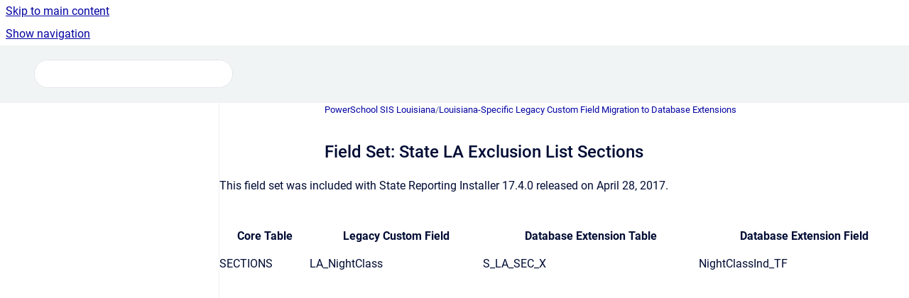

--- FILE ---
content_type: text/html
request_url: https://ps-compliance.powerschool-docs.com/pssis-la/latest/field-set-state-la-exclusion-list-sections
body_size: 6786
content:
<!doctype html>
            
        
    
        
<html class="no-js" lang="en" data-vp-page-id="12322187" data-vp-page-template="article">
    
    
    
<head>
    <!--CDP_HEAD_START-->
        <!--CDP_HEAD_END-->
    <meta charset="utf-8">
    <meta http-equiv="x-ua-compatible" content="ie=edge">
    <meta name="viewport" content="width=device-width, initial-scale=1">
    <meta name="repository-base-url" content="../../pssis-la/latest">
                <meta name="source-last-modified" content="2025-12-09T07:20Z">
    
    <meta name="Help Center Version"
          content="1.4">
    
        
    <link rel="icon" href="https://ps-compliance.powerschool-docs.com/__assets-330c6040-7ebf-4131-8b3e-8518d88ce64c/image/PowerschoolP-Favicon.png">
    <link rel="apple-touch-icon" href="https://ps-compliance.powerschool-docs.com/__assets-330c6040-7ebf-4131-8b3e-8518d88ce64c/image/PowerschoolP-Favicon.png">

            <link rel="canonical" href="https://ps-compliance.powerschool-docs.com/pssis-la/latest/field-set-state-la-exclusion-list-sections">
                                            <link rel="alternate" hreflang="en" href="https://ps-compliance.powerschool-docs.com/pssis-la/latest/field-set-state-la-exclusion-list-sections">

                                    <link rel="alternate" hreflang="x-default" href="https://ps-compliance.powerschool-docs.com/pssis-la/latest/field-set-state-la-exclusion-list-sections">
                                        
    


<!-- HelpCenter config -->


                                                                                                                                                                                                                                                                                                                                                                                                                                                                                                                                                                                                                                                                                                                                                                                                                                                                                                                                                                                                                                                                                                                                                                                                                                                                                                                                                                                                                                                                                                                                                                                                                                                                                                                                                                                                                                                                                                                                                                                                                                                                                                                                                                                                                                                                                                                                                                                                                                                                                                                                                                                                                                                                                                                                                                                                                                                                                                                                                                                                                                                                                                                                                                                                                                                                                                                                                                                                                                                                                                                                                                                                                                                                                                                                                                                                                                                                                                                                                                                                                                                                                                                                                                                                                                                                                                                                                                                                                                                                                                                                                                                                                                                                                                                                                                                                                                                                                                                                                                                                                                                                                                                                                                                                                                                                                                                                                                                                                                                                                                                                                                                                                                                                                                                                                                                                                                                                                                                                                                                                                                                                                                                                                                                                                                                                                                                                                                                                                                                                                                                                                                                                                                                                                                                                                                                                                                                                                                                                                                                                                                                                                                                                                                                                                                                                                                                                                                                                                                                                                                                                                                                                                                                                                                                                                                                                                                                                                                                                                                                                                                                                                                                                                                                                                                                                                                                                                                                                                                                                                                                                                                                                                                                                                                                                                                                                                                                                                                                                                                                                                                                                                                                                                                                                                                                                                                                                                                                                                                                                                                                                                                                                                                                                                                                                                                                                                                                                                                                                                                                                                                                                                                                                                                                                                                                                                                                                                                                                                                                                                                                                                                                                                                                                                                                                                                                                                                                                                                                                                                                                                                                                                                                                                                                                                                                                                                                                                                                                                                                                                                                                                                                                                                                                                                                                                                                                                                                                                                                                                                                                                                                                                                                                                                                                                                                                                                                                                                                                                                                                                                                                                                                                                                                                                                                                                                                                                                                                                                                                                                                                                                                                                                                                                                                                                                                                                                                                                                                                                                                                                                                                                                                                                                                                                                                                                                                                                                                                                                                                                                                                                                                                                                                                                                                                                                                                                                                                                                                                                                                                                                                                                                                                                                                                                                                                                                                                                                                                                                                                                                                                                                                                                                                                                                                                                                                                                                                                                                                                                                                                                                                                                                                                                                                                                                                                                                                                                                                                                                                                                                                                                                                                                                                                                                                                                                                                                                                                                                                                                                                                                                                                                                                                                                                                                                                                                                                                                                                                                                                                                                                                                                                                                                                                                                                                                                                                                                                                                                                                                                                                                                                                                                                                                                                                                                                                                                                                                                                                                                                                                                                                                                                                                                                                                                                                                                                                                                                                                                                                                                                                                                                                                                                                                                                                                                                                                                                                                                                                                                                                                                                                                                                                                                                                                                                                                                                                                                                                                                                                                                                                                                                                                                                                                                                                                                                                                                                                                                                                                                                                                                                                                                                                                                                                                                                                                                                                                                                                                                                                                                                                                                                                                                                                                                                                                                                                                                                                                                                                                                                                                                                                                                                                                                                                                                                                                                                                                                                                                                                                                                                                                                                                                                                                                                                                                                                                                                                                                                                                                                                                                                                                                                                                                                                                                                                                                                                                                                                                                                                                                                                                                                                                                                                                                                                                                                                                                                                                                                                                                                                                                                                                                                                                                                                                                                                                                                                                                                                                                                                                                                                                                                                                                                                                                                                                                                                                                                                                                                                                                                                                                                                                                                                                                                                                                                                                                                                                                                                                                                                                                                                                                                                                                                                                                                                                                                                                                                                                                                                                                                                                                                                                                                                                                                                                                                                                                                                                                                                                                                                                                                                                                                                                                                                                                                                                                                                                                                                                                                                                                                                                                                                                                                                                                                                                                                                                                                                                                                                                                                                                                                                                                                                                                                                                                                                                                                                                                                                                                                                                                                                                                                                                                                                                                                                                                                                                                                                                                                                                                                                                                                                                                                                                                                                                                                                                                                                                                                                                                                                                                                                                                                                                                                                                                                                                                                                                                                                                                                                                                                                                                                                                                                                                                                                                                                                                                                                                                                                                                                                                                                                                                                                                                                                                                                                                                                                                                                                                                                                                                                                                                                                                                                                                                                                                                                                                                                                                                                                                                                                                                                                                                                                                                                                                                                                                                                                                                                                                                                                                                                                                                                                                                                                                                                                                                                                                                                                                                                                                                                                                                                                                                                                                                                                                                                                                                                                                                                                                                                                                                                                                                                                                                                                                                                                                                                                                                                                                                                                                                                                                                                                                                                                                                                                                                                                                                                                                                                                                                                                                                                                                                                                                                                                                                                                                                                                                                                                                                                                                                                                                                                                                                                                                                                                                                                                                                                                                                                                                                                                                                                                                                                                                                                                                                                                                                                                                                                                                                                                                                                                                                                                                                                                                                                                                                                                                                                                                                                                                                                                                                                                                                                                                                                                                                                                                                                                                                                                                                                                                                                                                                                                                                                                                                                                                                                                                                                                                                                                                                                                                                                                                                                                                                                                                                                                                                                                                                                                                                                                                                                                                                                                                                                                                                                                                                                                                                                                                                                                                                                                                                                                                                                                                                                                                                                                                                                                                                                                                                                                                                                                                                                                                                                                                                                                                                                                                                                                                                                                                                                                                                                                                                                                                                                                                                                                                                                                                                                                                                                                                                                                                                                                                                                                                                                                                                                                                                                                                                                                                                                                                                                                                                                                                                                                                                                                                                                                                                                                                                                                                                                                                                                                                                                                                                                                                                                                                                                                                                                                                                                                                                                                                                                                                                                                                                                                                                                                                                                                                                                                                                                                                                                                                                                                                                                                                                                                                                                                                                                                                                                                                                                                                                                                                                                                                                                                                                                                                                                                                                                                                                                                                                                                                                                                                                                                                                                                                                                                                                                                                                                                                                                                                                                                                                                                                                                                                                                                                                                                                                                                                                                                                                                                                                                                                                                                                                                                                                                                                                                                                                                                                                                                                                                                                                                                                                                                                                                                                                                                                                                                                                                                                                                                                                                                                                                                                                                                                                                                                                                                                                                                                                                                                                                                                                                                                                                                                                                                                                                                                                                                                                                                                                                                                                                                                                                                                                                                                                                                                                                                                                                                                                                                                                                                                                                                                                                                                                                                                                                                                                                                                                                                                                                                                                                                                                                                                                                                                                                                                                                                                                                                                                                                                                                                                                                                                                                                                                                                                                                                                                                                                                                                                                                                                                                                                                                                                                                                                                                                                                                                                                                                                                                                                                                                                                                                                                                                                                                                                                                                                                                                                                                                                                                                                                                                                                                                                                                                                                                                                                                                                                                                                                                                                                                                                                                                                                                                                                                                                                                                                                                                                                                                                                                                                                                                                                                                                                                                                                                                                                                                                                                                                                                                                                                                                                                                                                                                                                                                                                                                                                                                                                                                                                                                                                                                                                                                                                                                                                                                                                                                                                                                                                                                                                                                                                                                                                                                                                                                                                                                                                                                                                                                                                                                                                                                                                                                                                                                                                                                                                                                                                                                                                                                                                                                                                                                                                                                                                                                                                                                                                                                                                                                                                                                                                                                                                                                                                                                                                                                                                                                                                                                                                                                                                                                                                                                                                                                                                                                                                                                                                                                                                                                                                                                                                                                                                                                                                                                                                                                                                                                                                                                                                                                                                                                                                                                                                                                                                                                                                                                                                                                                                                                                                                                                                                                                                                                                                                                                                                                                                                                                                                                                                                                                                                                                                                                                                                                                                                                                                                                                                                                                                                                                                                                                                                                                                                                                                                                                                                                                                                                                                                                                                                                                                                                                                                                                                                                                                                                                                                                                                                                                                                                                                                                                                                                                                                                                                                                                                                                                                                                                                                                                                                                                                                                                                                                                                                                                                                                                                                                                                                                                                                                                                                                                                                                                                                                                                                                                                                                                                                                                                                                                                                                                                                                                                                                                                                                                                                                                                                                                                                                                                                                                                                                                                                                                                                                                                                                                                                                                                                                                                                                                                                                                                                                                                                                                                                                                                                                                                                                                                                                                                                                                                                                                                                                                                                                                                                                                                                                                                                                                                                                                                                                                                                                                                                                                                                                                                                                                                                                                                                                                                                                                                                                                                                                                                                                                                                                                                                                                                                                                                                                                                                                                                                                                                                                                                                                                                                                                                                                                                                                                                                                                                                                                                                                                                                                                                                                                                                                                                                                                                                                                                                                                                                                                                                                                                                                                                                                                                                                                                                                                                                                                                                                                                                                                                                                                                                                                                                                                                                                                                                                                                                                                                                                                                                                                                                                                                                                                                                                                                                                                                                                                                                                                                                                                                                                                                                                                                                                                                                                                                                                                                                                                                                                                                                                                                                                                                                                                                                                                                                                                                                                                                                                                                                                                                                                                                                                                                                                                                                                                                                                                                                                                                                                                                                                                                                                                                                                                                                                                                                                                                                                                                                                                                                                                                                                                                                                                                                                                                                                                                                                                                                                                                                                                                                                                                                                                                                                                                                                                                                                                                                                                                                                                                                                                                                                                                                                                                                                                                                                                                                                                                                                                                                                                                                                                                                                                                                                                                                                                                                                                                                                                                                                                                                                                                                                                                                                                                                                                                                                                                                                                                                                                                                                                                                                                                                                                                                                                                                                                                                                                                                                                                                                                                                                                                                                                                                                                                                                                                                                                                                                                                                                                                                                                                                                                                                                                                                                                                                                                                                                                                                                                                                                                                                                                                                                                                                                                                                                                                                                                                                                                                                                                                                                                                                                                                                                                                                                                                                                                                                                                                                                                                                                                                                                                                                                                                                                                                                                                                                                                                                                                                                                                                                                                                                                                                                                                                                                                                                                                                                                                                                                                                                                                                                                                                                                                                                                                                                                                                                                                                                                                                                                                                                                                                                                                                                                                                                                                                                                                                                                                                                                                                                                                                                                                                                                                                                                                                                                                                                                                                                                                                                                                                                                                                                                                                                                                                                                                                                                                                                                                                                                                                                                                                                                                                                                                                                                                                                                                                                                                                                                                                                                                                                                                                                                                                                                                                                                                                                                                                                                                                                                                                                                                                                                                                                                                                                                                                                                                                                                                                                                                                                                                                                                                                                                                                                                                                                                                                                                                                                                                                                                                                                                                                                                                                                                                                                                                                                                                                                                                                                                                                                                                                                                                                                                                                                                                                                                                                                                                                                                                        
    
                                                                                                                                                                                                                                                                                                                                                                                                                                                                                                                                                                                                                            

    <!-- Primary Meta Tags -->
    <meta name="title" content="Field Set: State LA Exclusion List Sections">
            <meta name="description" content="This field set was included with State Reporting Installer 17.4.0 released on April 28, 2017. Core Table Legacy Custom Field Database Extension Tab...">
    <meta property="og:description" content="This field set was included with State Reporting Installer 17.4.0 released on April 28, 2017. Core Table Legacy Custom Field Database Extension Tab...">
    <meta property="twitter:description" content="This field set was included with State Reporting Installer 17.4.0 released on April 28, 2017. Core Table Legacy Custom Field Database Extension Tab...">

        
    
    <!-- Open Graph / Facebook -->
    <meta property="og:type" content="website">
    <meta property="og:url" content="https://ps-compliance.powerschool-docs.com/pssis-la/latest/field-set-state-la-exclusion-list-sections">
    <meta property="og:title" content="Field Set: State LA Exclusion List Sections">
    <meta property="og:image" content="https://ps-compliance.powerschool-docs.com/__assets-330c6040-7ebf-4131-8b3e-8518d88ce64c/image/PowerschoolP-Header.png">


    <!-- Twitter -->
    <meta property="twitter:card" content="summary_large_image">
    <meta property="twitter:title" content="Field Set: State LA Exclusion List Sections">
    <meta property="twitter:image" content="https://ps-compliance.powerschool-docs.com/__assets-330c6040-7ebf-4131-8b3e-8518d88ce64c/image/PowerschoolP-Header.png">

    
    <script>
        var hasCookieNotice = false;
        var usesCookieOptInStrategy = true;
        var cookieRelatedFeatures = [];

        function isSitePreview() {
            var previewStagingUrlMatcher = /\/~preview-([a-f0-9]{8}-[a-f0-9]{4}-[a-f0-9]{4}-[a-f0-9]{4}-[a-f0-9]{12})\//;
            return previewStagingUrlMatcher.test(window.location.href);
        }

        function hasSiteViewerGivenConsentForTracking() {
            try {
                return window.localStorage.getItem('shc-cookies') === 'enabled';
            } catch (e) {
                return false;
            }
        }

        function hasSiteViewerRefusedConsentForTracking() {
            try {
                return window.localStorage.getItem('shc-cookies') === 'disabled';
            } catch (e) {
                return false;
            }
        }

        function areCookiesEnabled() {
                        if (!hasCookieNotice) {
                return true;
            }

                        if (usesCookieOptInStrategy) {
                                if (hasSiteViewerGivenConsentForTracking()) {
                    return true;
                }
            } else {
                                if (!hasSiteViewerRefusedConsentForTracking()) {
                    return true;
                }
            }

            return false;
        }

        var registerCookieRelatedFeature = function (featureFunction) {

                                                
            if (typeof featureFunction === 'function') {
                cookieRelatedFeatures.push(featureFunction);
            }
        }

        var initializeCookieRelatedFeatures = function () {

                                    
            if (!areCookiesEnabled()) {
                return;
            }
            window.scrollHelpCenter.areCookiesEnabled = true;
            for (const cookieRelatedFeature of cookieRelatedFeatures) {
                try {
                    cookieRelatedFeature();
                } catch (e) {
                    console.error(e);
                }
            }
        }

        
        window.scrollHelpCenter = {
            collection: JSON.parse('{\"members\":[{\"name\":\"PowerSchool SIS Alaska\",\"prefix\":\"pssis-ak\",\"versions\":{\"available\":[{\"name\":\"latest\"}],\"current\":{\"name\":\"latest\"}},\"variants\":{\"available\":[]}},{\"name\":\"PowerSchool SIS Alberta\",\"prefix\":\"pssis-ab\",\"versions\":{\"available\":[{\"name\":\"latest\"}],\"current\":{\"name\":\"latest\"}},\"variants\":{\"available\":[]}},{\"name\":\"PowerSchool SIS All States\",\"prefix\":\"pssis-all-states\",\"versions\":{\"available\":[{\"name\":\"latest\"}],\"current\":{\"name\":\"latest\"}},\"variants\":{\"available\":[]}},{\"name\":\"PowerSchool SIS Arizona\",\"prefix\":\"pssis-az\",\"versions\":{\"available\":[{\"name\":\"latest\"}],\"current\":{\"name\":\"latest\"}},\"variants\":{\"available\":[]}},{\"name\":\"PowerSchool SIS British Columbia\",\"prefix\":\"pssis-bc\",\"versions\":{\"available\":[{\"name\":\"latest\"}],\"current\":{\"name\":\"latest\"}},\"variants\":{\"available\":[]}},{\"name\":\"PowerSchool SIS California\",\"prefix\":\"pssis-ca\",\"versions\":{\"available\":[{\"name\":\"latest\"}],\"current\":{\"name\":\"latest\"}},\"variants\":{\"available\":[]}},{\"name\":\"PowerSchool SIS Colorado\",\"prefix\":\"pssis-co\",\"versions\":{\"available\":[{\"name\":\"latest\"}],\"current\":{\"name\":\"latest\"}},\"variants\":{\"available\":[]}},{\"name\":\"PowerSchool SIS Georgia\",\"prefix\":\"pssis-ga\",\"versions\":{\"available\":[{\"name\":\"latest\"}],\"current\":{\"name\":\"latest\"}},\"variants\":{\"available\":[]}},{\"name\":\"PowerSchool SIS Idaho\",\"prefix\":\"pssis-id\",\"versions\":{\"available\":[{\"name\":\"latest\"}],\"current\":{\"name\":\"latest\"}},\"variants\":{\"available\":[]}},{\"name\":\"PowerSchool SIS Illinois\",\"prefix\":\"pssis-il\",\"versions\":{\"available\":[{\"name\":\"latest\"}],\"current\":{\"name\":\"latest\"}},\"variants\":{\"available\":[]}},{\"name\":\"PowerSchool SIS Indiana\",\"prefix\":\"pssis-in\",\"versions\":{\"available\":[{\"name\":\"latest\"}],\"current\":{\"name\":\"latest\"}},\"variants\":{\"available\":[]}},{\"name\":\"PowerSchool SIS Iowa\",\"prefix\":\"pssis-ia\",\"versions\":{\"available\":[{\"name\":\"latest\"}],\"current\":{\"name\":\"latest\"}},\"variants\":{\"available\":[]}},{\"name\":\"PowerSchool SIS Louisiana\",\"prefix\":\"pssis-la\",\"versions\":{\"available\":[{\"name\":\"latest\"}],\"current\":{\"name\":\"latest\"}},\"variants\":{\"available\":[]}},{\"name\":\"PowerSchool SIS Manitoba\",\"prefix\":\"pssis-mb\",\"versions\":{\"available\":[{\"name\":\"latest\"}],\"current\":{\"name\":\"latest\"}},\"variants\":{\"available\":[]}},{\"name\":\"PowerSchool SIS Maryland\",\"prefix\":\"pssis-md\",\"versions\":{\"available\":[{\"name\":\"latest\"}],\"current\":{\"name\":\"latest\"}},\"variants\":{\"available\":[]}},{\"name\":\"PowerSchool SIS Massachusetts\",\"prefix\":\"pssis-ma\",\"versions\":{\"available\":[{\"name\":\"latest\"}],\"current\":{\"name\":\"latest\"}},\"variants\":{\"available\":[]}},{\"name\":\"PowerSchool SIS Michigan\",\"prefix\":\"pssis-mi\",\"versions\":{\"available\":[{\"name\":\"latest\"}],\"current\":{\"name\":\"latest\"}},\"variants\":{\"available\":[]}},{\"name\":\"PowerSchool SIS Minnesota\",\"prefix\":\"pssis-mn\",\"versions\":{\"available\":[{\"name\":\"latest\"}],\"current\":{\"name\":\"latest\"}},\"variants\":{\"available\":[]}},{\"name\":\"PowerSchool SIS Missouri\",\"prefix\":\"pssis-mo\",\"versions\":{\"available\":[{\"name\":\"latest\"}],\"current\":{\"name\":\"latest\"}},\"variants\":{\"available\":[]}},{\"name\":\"PowerSchool SIS Montana\",\"prefix\":\"pssis-mt\",\"versions\":{\"available\":[{\"name\":\"latest\"}],\"current\":{\"name\":\"latest\"}},\"variants\":{\"available\":[]}},{\"name\":\"PowerSchool SIS NCEA\",\"prefix\":\"pssis-ncea\",\"versions\":{\"available\":[{\"name\":\"latest\"}],\"current\":{\"name\":\"latest\"}},\"variants\":{\"available\":[]}},{\"name\":\"PowerSchool SIS Nebraska\",\"prefix\":\"pssis-ne\",\"versions\":{\"available\":[{\"name\":\"latest\"}],\"current\":{\"name\":\"latest\"}},\"variants\":{\"available\":[]}},{\"name\":\"PowerSchool SIS Nevada\",\"prefix\":\"pssis-nv\",\"versions\":{\"available\":[{\"name\":\"latest\"}],\"current\":{\"name\":\"latest\"}},\"variants\":{\"available\":[]}},{\"name\":\"PowerSchool SIS New Hampshire\",\"prefix\":\"pssis-nh\",\"versions\":{\"available\":[{\"name\":\"latest\"}],\"current\":{\"name\":\"latest\"}},\"variants\":{\"available\":[]}},{\"name\":\"PowerSchool SIS New Jersey\",\"prefix\":\"pssis-nj\",\"versions\":{\"available\":[{\"name\":\"latest\"}],\"current\":{\"name\":\"latest\"}},\"variants\":{\"available\":[]}},{\"name\":\"PowerSchool SIS New Mexico\",\"prefix\":\"pssis-nm\",\"versions\":{\"available\":[{\"name\":\"latest\"}],\"current\":{\"name\":\"latest\"}},\"variants\":{\"available\":[]}},{\"name\":\"PowerSchool SIS New York\",\"prefix\":\"pssis-ny\",\"versions\":{\"available\":[{\"name\":\"latest\"}],\"current\":{\"name\":\"latest\"}},\"variants\":{\"available\":[]}},{\"name\":\"PowerSchool SIS North Carolina\",\"prefix\":\"pssis-nc\",\"versions\":{\"available\":[{\"name\":\"latest\"}],\"current\":{\"name\":\"latest\"}},\"variants\":{\"available\":[]}},{\"name\":\"PowerSchool SIS North Dakota\",\"prefix\":\"pssis-nd\",\"versions\":{\"available\":[{\"name\":\"latest\"}],\"current\":{\"name\":\"latest\"}},\"variants\":{\"available\":[]}},{\"name\":\"PowerSchool SIS Ohio\",\"prefix\":\"pssis-oh\",\"versions\":{\"available\":[{\"name\":\"latest\"}],\"current\":{\"name\":\"latest\"}},\"variants\":{\"available\":[]}},{\"name\":\"PowerSchool SIS Oklahoma\",\"prefix\":\"pssis-ok\",\"versions\":{\"available\":[{\"name\":\"latest\"}],\"current\":{\"name\":\"latest\"}},\"variants\":{\"available\":[]}},{\"name\":\"PowerSchool SIS Ontario\",\"prefix\":\"pssis-on\",\"versions\":{\"available\":[{\"name\":\"latest\"}],\"current\":{\"name\":\"latest\"}},\"variants\":{\"available\":[]}},{\"name\":\"PowerSchool SIS Pennsylvania\",\"prefix\":\"pssis-pa\",\"versions\":{\"available\":[{\"name\":\"latest\"}],\"current\":{\"name\":\"latest\"}},\"variants\":{\"available\":[]}},{\"name\":\"PowerSchool SIS Rhode Island\",\"prefix\":\"pssis-ri\",\"versions\":{\"available\":[{\"name\":\"latest\"}],\"current\":{\"name\":\"latest\"}},\"variants\":{\"available\":[]}},{\"name\":\"PowerSchool SIS Saskatchewan\",\"prefix\":\"pssis-sk\",\"versions\":{\"available\":[{\"name\":\"latest\"}],\"current\":{\"name\":\"latest\"}},\"variants\":{\"available\":[]}},{\"name\":\"PowerSchool SIS Tennessee\",\"prefix\":\"pssis-tn\",\"versions\":{\"available\":[{\"name\":\"latest\"}],\"current\":{\"name\":\"latest\"}},\"variants\":{\"available\":[]}},{\"name\":\"PowerSchool SIS Utah\",\"prefix\":\"pssis-ut\",\"versions\":{\"available\":[{\"name\":\"latest\"}],\"current\":{\"name\":\"latest\"}},\"variants\":{\"available\":[]}},{\"name\":\"PowerSchool SIS Vermont\",\"prefix\":\"pssis-vt\",\"versions\":{\"available\":[{\"name\":\"latest\"}],\"current\":{\"name\":\"latest\"}},\"variants\":{\"available\":[]}},{\"name\":\"PowerSchool SIS Virginia\",\"prefix\":\"pssis-va\",\"versions\":{\"available\":[{\"name\":\"latest\"}],\"current\":{\"name\":\"latest\"}},\"variants\":{\"available\":[]}},{\"name\":\"PowerSchool SIS Wyoming\",\"prefix\":\"pssis-wy\",\"versions\":{\"available\":[{\"name\":\"latest\"}],\"current\":{\"name\":\"latest\"}},\"variants\":{\"available\":[]}},{\"name\":\"PowerSchool SIS Texas\",\"prefix\":\"pssis-tx\",\"versions\":{\"available\":[{\"name\":\"latest\"}],\"current\":{\"name\":\"latest\"}},\"variants\":{\"available\":[]}},{\"name\":\"PowerSchool SIS Wisconsin\",\"prefix\":\"pssis-wi\",\"versions\":{\"available\":[{\"name\":\"latest\"}],\"current\":{\"name\":\"latest\"}},\"variants\":{\"available\":[]}},{\"name\":\"PowerSchool SIS Maine\",\"prefix\":\"pssis-me\",\"versions\":{\"available\":[{\"name\":\"latest\"}],\"current\":{\"name\":\"latest\"}},\"variants\":{\"available\":[]}},{\"name\":\"PowerSchool SIS Kansas\",\"prefix\":\"pssis-ks\",\"versions\":{\"available\":[{\"name\":\"latest\"}],\"current\":{\"name\":\"latest\"}},\"variants\":{\"available\":[]}},{\"name\":\"PowerSchool SIS Alabama\",\"prefix\":\"pssis-al\",\"versions\":{\"available\":[{\"name\":\"latest\"}],\"current\":{\"name\":\"latest\"}},\"variants\":{\"available\":[]}},{\"name\":\"PowerSchool SIS South Carolina\",\"prefix\":\"pssis-sc\",\"versions\":{\"available\":[{\"name\":\"latest\"}],\"current\":{\"name\":\"latest\"}},\"variants\":{\"available\":[]}},{\"name\":\"PowerSchool SIS Mississippi\",\"prefix\":\"pssis-ms\",\"versions\":{\"available\":[{\"name\":\"latest\"}],\"current\":{\"name\":\"latest\"}},\"variants\":{\"available\":[]}},{\"name\":\"PowerSchool SIS Washington\",\"prefix\":\"pssis-wa\",\"versions\":{\"available\":[{\"name\":\"latest\"}],\"current\":{\"name\":\"latest\"}},\"variants\":{\"available\":[]}},{\"name\":\"PowerSchool SIS Oregon\",\"prefix\":\"pssis-or\",\"versions\":{\"available\":[{\"name\":\"latest\"}],\"current\":{\"name\":\"latest\"}},\"variants\":{\"available\":[]}},{\"name\":\"PowerSchool SIS Connecticut\",\"prefix\":\"pssis-ct\",\"versions\":{\"available\":[{\"name\":\"latest\"}],\"current\":{\"name\":\"latest\"}},\"variants\":{\"available\":[]}}],\"currentContentSource\":{\"name\":\"PowerSchool SIS Louisiana\",\"prefix\":\"pssis-la\",\"versions\":{\"available\":[{\"name\":\"latest\"}],\"current\":{\"name\":\"latest\"}},\"variants\":{\"available\":[]}}}'),
            source: {
                confluenceBaseUrl: 'https://powerschool-docs.atlassian.net/wiki',
                confluencePageId: '12322187',
                confluenceSpaceKey: 'LAHELP',
            },
            contentSourceKey: 'DOCUMENT:1fae06f71aa3e783f93194decd6cf864',
            siteKey: '291ce855-1382-4d12-86a4-8430df53cdf9',
            customJsSrc: '../../__assets-330c6040-7ebf-4131-8b3e-8518d88ce64c/js/custom.js',
            isSitePreview: isSitePreview(),
            areCookiesEnabled: areCookiesEnabled(),
            excludePageLabel: 'scroll-help-center-exclude-page',
            hasCookieNotice: hasCookieNotice,
            usesCookieOptInStrategy: usesCookieOptInStrategy,
            registerCookieRelatedFeature: registerCookieRelatedFeature,
            initializeCookieRelatedFeatures: initializeCookieRelatedFeatures,
            isPortal: false,
            isSearch: false,
            isError: false,
            isOverview: false,
            viewportLink: '../../?l=en',
            relSiteRootPath: '../../',
            siteInstanceId: '330c6040-7ebf-4131-8b3e-8518d88ce64c',
            theme: {
                root: {
                    absoluteLink: '../../?l=en'
                },
                header: {
                    displaySpaceName: true,
                    links: JSON.parse('[]'),
                    logo: {
                        url: '../../__assets-330c6040-7ebf-4131-8b3e-8518d88ce64c/image/PowerschoolP-Header.png',
                        alt: 'PowerSchool SIS Compliance'
                    },
                },
                cookieNotice: {
                    display: false,
                    headingText: 'Cookie Notice',
                    descriptionText: 'Please read our privacy statement.',
                    link: {
                        url: '',
                        text: ''
                    }
                }
            },
            integrations: {
                jiraServiceDesk: {
                    key: ''
                },
                intercom: {
                    appId: ''
                },
                zendesk: {
                    url: ''
                },
                aiSearch: {
                    enabled: false
                }
            },
            repository: {
                link: '../../pssis-la/latest',
                name: 'PowerSchool SIS Louisiana'
            },
            versionLinksForPage: JSON.parse('[{\"name\":\"latest\",\"toVersionLink\":\"..\/..\/pssis-la\/latest\/field-set-state-la-exclusion-list-sections\"}]'),
            variantLinksForPage: JSON.parse('[]'),
            languageLinksForPage: JSON.parse('[{\"displayName\":\"English\",\"code\":\"en\",\"toLanguageLink\":\"..\/..\/pssis-la\/latest\/field-set-state-la-exclusion-list-sections\",\"fallback\":false}]'),
            defaultLanguageCode: 'en'        };
    </script>

    
            
    

    
    <!-- Google Analytics (gtag) -->
    <script>
        window.scrollHelpCenter.registerCookieRelatedFeature(function () {
            if (!window.scrollHelpCenter.isSitePreview) {
                (function(w,d,s,i){var a=d.createElement(s), m=d.getElementsByTagName(s)[0];a.async=true;
                    a.src='https://www.googletagmanager.com/gtag/js?id='+i;m.parentNode.insertBefore(a,m);
                })(window,document,'script','G-J4ZXGPVGTY');

                window.dataLayer = window.dataLayer || [];
                window.gtag = function gtag(){dataLayer.push(arguments);};
                gtag('consent', 'default', {
                    'ad_storage': 'denied',
                    'ad_user_data': 'denied',
                    'ad_personalization': 'denied',
                    'analytics_storage': 'granted'
                });
                gtag('js', new Date());
                gtag('set', 'ads_data_redaction', true);
                gtag('config', 'G-J4ZXGPVGTY', { 'anonymize_ip': true });
            }
        });

    </script>
    <!-- End Google Analytics (gtag) -->

    
        
    <link rel="stylesheet" href="../../__theme/css/app--9d49c7a6f16d6f27f169.css">

    
            <link rel="stylesheet"
              id="theme-asset-custom-css"
              href="../../__assets-330c6040-7ebf-4131-8b3e-8518d88ce64c/css/custom.css">
    
    
<style>
            :root {
                        --_vpt-INTERNAL-footer-background: #F1F4F4;
        --_vpt-INTERNAL-footer-foreground: #333333;
        --_vpt-INTERNAL-header-background: #F1F4F4;
        --_vpt-INTERNAL-header-foreground: #333333;

        /* @deprecated */
        --vp-portal-banner-background-image: url('../../__assets-330c6040-7ebf-4131-8b3e-8518d88ce64c/image/PowerSchoolHero-Banner.png');
        /* @deprecated */
        --vp-portal-banner-text-color: #333333;
        /* @deprecated */
        --vp-space-banner-background-image: url('../header-background--b27bdbd2502a69f032bd.jpg');
        /* @deprecated */
        --vp-space-banner-text-color: #FFF;
    }
</style>

    <title>Field Set: State LA Exclusion List Sections</title>

        </head>
    <!-- pageid attribute is deprecated - please use data-vp-page-id on html element instead -->
    <body pageid="12322187" class="flex flex-col min-h-screen">
                    <div id="vp-js-cookies__notice"></div>
            <vp-a11y-skip-controller>
                <a class="vp-a11y-skip-trigger" href="#content">
                    <i18n-message i18nkey="navigation.skip.to.main.label">
                        Skip to main content
                    </i18n-message>
                </a>
            </vp-a11y-skip-controller>
            <button type="button" class="vp-a11y-skip-trigger vp-js-a11y-navigation-toggle">
                <i18n-message i18nkey="navigation.open.label">
                    Show navigation
                </i18n-message>
            </button>
        
        

<header data-vp-component="header" class="header hc-header-background-color">
    <div class="header__navigation relative">
        <div class="hc-header-background-color relative z-10" id="site-navigation">
            <div class="top-bar header__navigation--large vp-container hc-header-background-color hc-header-font-color">
                <div class="top-bar-left">
                    <ul class="flex flex-wrap flex-row gap-4 items-center relative m-0 p-0 list-none hc-header-background-color">
                        <li class="leading-none align-self-center header__navigation--logo">
                            <vp-localized-link>
                                <a href="../../?l=en">
                                    <img src="../../__assets-330c6040-7ebf-4131-8b3e-8518d88ce64c/image/PowerschoolP-Header.png" alt="">
                                    <i18n-message class="sr-only" i18nKey="header.home.label">
                                        Go to homepage
                                    </i18n-message>
                                </a>
                            </vp-localized-link>
                        </li>
                                                    <li>
                                <vp-localized-link>
                                    <a
                                        href="../../pssis-la/latest/"
                                        class="block leading-none py-3 header__navigation--heading hc-header-font-color"
                                    >
                                        PowerSchool SIS Louisiana
                                    </a>
                                </vp-localized-link>
                            </li>
                                            </ul>
                </div>
                <div class="top-bar-right no-print">
                    <div class="header__navigation--large__menu hc-header-background-color">
                        <ul class="flex flex-row m-0 p-0 list-none render-links">
                            
                        </ul>
                                                                            <div class="my-auto list-none ml-4">
                                    

        
        
    
    <div
        data-vp-id="search-bar-placeholder"
        data-vp-component="search-bar"
        data-vp-variant=""
        class="vp-search-bar "
        aria-hidden="true"
    >
        <form
            action="/search.html"
            method="GET"
            class="vp-search-bar__input-container"
        >
            <div
                data-vp-component="search-input"
                data-vp-variant="border"
                class="vp-search-input vp-search-input--border"
            >
                <input
                    type="search"
                    autocomplete="off"
                    value=""
                    class="vp-search-input__input"
                    style="margin-right: 0;"
                >
            </div>
        </form>
    </div>

    
    <script data-vp-id="search-bar-config" type="application/json">
        {
            "hasContentSourceFilter": false,
            "hasQuickSearch": true,
            "variant": ""
        }
    </script>
                            </div>
                                            </div>

                    <button type="button" class="vp-js-header-search-toggle vp-button header__navigation--button hc-header-font-color">
                        <svg
                            data-vp-id="header-search-toggle-icon"
                            data-vp-component="icon"
                            xmlns="http://www.w3.org/2000/svg"
                            width="20"
                            height="20"
                            viewBox="0 0 20 20"
                            fill="none"
                            aria-hidden="true"
                        >
                            <path d="M8.99452 14.5C10.5121 14.5 11.809 13.9669 12.8854 12.9007C13.9618 11.8345 14.5 10.5361 14.5 9.00548C14.5 7.48794 13.9631 6.19097 12.8893 5.11458C11.8155 4.03819 10.519 3.5 9 3.5C7.46786 3.5 6.16816 4.0369 5.1009 5.11071C4.03363 6.18453 3.5 7.48096 3.5 9C3.5 10.5321 4.0331 11.8318 5.09929 12.8991C6.1655 13.9664 7.46391 14.5 8.99452 14.5ZM9 16C8.02913 16 7.11974 15.816 6.27185 15.4479C5.42395 15.0799 4.68056 14.5799 4.04167 13.9479C3.40278 13.316 2.90278 12.576 2.54167 11.728C2.18056 10.88 2 9.97053 2 8.99956C2 8.04152 2.18403 7.13542 2.55208 6.28125C2.92014 5.42708 3.41864 4.68387 4.04758 4.0516C4.67653 3.41935 5.41569 2.91935 6.26508 2.5516C7.11449 2.18387 8.02548 2 8.99806 2C9.95769 2 10.8646 2.18403 11.7188 2.55208C12.5729 2.92014 13.316 3.42014 13.9479 4.05208C14.5799 4.68403 15.0799 5.42612 15.4479 6.27835C15.816 7.13058 16 8.0381 16 9.00094C16 9.83365 15.8615 10.6213 15.5846 11.3638C15.3078 12.1062 14.9254 12.7836 14.4375 13.3958L18 16.9583L16.9375 18L13.375 14.4583C12.7668 14.9459 12.0939 15.3247 11.3564 15.5948C10.6188 15.8649 9.83333 16 9 16Z" fill="currentColor"></path>
                        </svg>
                        <i18n-message class="sr-only" i18nKey="search.form.show.label"></i18n-message>
                    </button>
                </div>
            </div>
        </div>
    </div>
</header>

        <div class="flex flex-col flex-grow hc-main-wrapper">
                            


<div class="vp-article vp-container article">
    <div class="vp-article__aside-left no-print">
        <div id="vp-js-desktop__navigation" class="vp-article__aside-left__inner"></div>
    </div>

    <main id="article-content" class="vp-article__content-panel">
                    
    <i18n-message i18nkey="breadcrumb.label" attribute="aria-label" class="vp-breadcrumbs__wrapper">
        <nav class="vp-breadcrumbs" aria-label="Breadcrumb" role="navigation">
            <div class="breadcrumbs-wrapper">
                <ol class="breadcrumbs breadcrumbs--fit-content">
                                            <li>
                                                            <a href="../../pssis-la/latest/" rel="prev">PowerSchool SIS Louisiana</a>
                                                                                        <span aria-hidden="true">/</span>
                                                    </li>
                                            <li>
                                                            <a href="../../pssis-la/latest/louisiana-specific-legacy-custom-field-migration-t" rel="prev" class="js-breadcrumbs-truncate">Louisiana-Specific Legacy Custom Field Migration to Database Extensions</a>
                                                                                </li>
                                    </ol>
            </div>
        </nav>
    </i18n-message>
                        <div id="content" class="vp-a11y-skip-target" tabindex="-1"></div>
                    <div class="vp-article__aside-right no-print">
                <vp-toc data-vp-component="toc" for="main-content">
                    <vp-a11y-skip-controller slot="afterbegin">
                        <a class="vp-a11y-skip-trigger"  href="#article-inner-content">
                            <i18n-message i18nkey="navigation.skip.toc.label">
                                Skip table of contents
                            </i18n-message>
                        </a>
                    </vp-a11y-skip-controller>
                </vp-toc>
            </div>
                <div id="article-inner-content" class="vp-article__wrapper" tabindex="-1">
            <header class="article-header">
                <!-- CSS class article__heading is deprecated and will be removed in the future -->
                <h1 class="vp-article__heading article__heading"><span>Field Set: State LA Exclusion List Sections</span></h1>
            </header>

            <section id="main-content" class="vp-article__content wiki-content article__content">
                    <p>This field set was included with State Reporting Installer 17.4.0 released on April 28, 2017.</p><div class="table-wrap" data-layout="default"><table class="confluenceTable"><thead><tr><th colspan="1" rowspan="1" class="confluenceTh"><div class="tablesorter-header-inner"><p><strong>Core Table</strong></p></div></th><th colspan="1" rowspan="1" class="confluenceTh"><div class="tablesorter-header-inner"><p><strong>Legacy Custom Field</strong></p></div></th><th colspan="1" rowspan="1" class="confluenceTh"><div class="tablesorter-header-inner"><p><strong>Database Extension Table</strong></p></div></th><th colspan="1" rowspan="1" class="confluenceTh"><div class="tablesorter-header-inner"><p><strong>Database Extension Field</strong></p></div></th></tr></thead><tbody><tr><td colspan="1" rowspan="1" class="confluenceTd"><p>SECTIONS</p></td><td colspan="1" rowspan="1" class="confluenceTd"><p>LA_NightClass</p></td><td colspan="1" rowspan="1" class="confluenceTd"><p>S_LA_SEC_X</p></td><td colspan="1" rowspan="1" class="confluenceTd"><p>NightClassInd_TF</p></td></tr></tbody></table></div>

        
<div class="table-overlay full reveal article__content" data-vp-id="js-table-overlay">
    <i18n-message i18nkey="modal.cta.close.label" attribute="title">
        <button class="close-button table-overlay__close"
                data-close
                title="Close modal"
                type="button">
            <span aria-hidden="true">&times;</span>
        </button>
    </i18n-message>
    <div class="table-overlay__content"></div>
</div>

                            </section>

                    </div>
    </main>
</div>
                    </div>

        
    
<footer data-vp-component="footer" class="footer hc-footer-background-color">
    <div class="grid lg:flex footer--alignment hc-footer-font-color vp-container">
                    <div class="flex hc-footer-font-color">
                <img src="../../__assets-330c6040-7ebf-4131-8b3e-8518d88ce64c/image/PowerschoolP-Footer.png" class="footer__logo" alt="">
            </div>
                <div class="grid">
            <div class="footer__links">
                                    <a
                        href="https://www.powerschool.com/privacy-statement-overview/"
                        class="hc-footer-font-color"
                        rel="noopener"
                    >
                        Privacy Statement
                    </a>
                                                </div>
                <ul class="footer__attribution-line--copyright hc-footer-font-color">
                    <li>
                    <i18n-message i18nkey="footer.copyright.label" options='{ "date": "2026", "by": "PowerSchool. All Rights Reserved." }'>
                        Copyright &copy; 2026 PowerSchool. All Rights Reserved.
                    </i18n-message>
                    </li>
                    <li>
                        <span aria-hidden="true">&bull;</span>
                        <i18n-message i18nkey="footer.poweredBy.label">Powered by</i18n-message>
                        &#32;
                        <a
                            href="https://www.k15t.com/go/scroll-viewport-cloud-help-center"
                            rel="noopener nofollow"
                        >
                            Scroll Viewport
                        </a>
                        &#32;
                        &#38;
                        &#32;
                        <a
                            href="https://www.atlassian.com/software/confluence"
                            rel="noopener nofollow"
                        >
                            Atlassian Confluence
                        </a>
                    </li>
                    <li id="vp-js-cookies__reset-link"></li>
                </ul>
                    </div>
    </div>
</footer>

        
    
    
        
        
            
    
                
                
                
        
        <div id="vp-js-mobile__navigation"></div>

                            <div class="vp-error-log">
                <div class="vp-error-log__backdrop"></div>
                <div class="vp-error-log__modal">
                    <div class="vp-error-log__header">
                        <i18n-message i18nkey="preview.errorLog.header.label" ns="common">
                            JavaScript errors detected
                        </i18n-message>
                    </div>
                    <div class="vp-error-log__content">
                        <p>
                            <i18n-message i18nkey="preview.errorLog.content.0" ns="common">
                                Please note, these errors can depend on your browser setup.
                            </i18n-message>
                        </p>
                        <ul data-error-log-list>
                            <template class="vp-error-log__item--template">
                                <li></li>
                            </template>
                        </ul>
                        <p>
                            <i18n-message i18nkey="preview.errorLog.content.1" ns="common">
                                If this problem persists, please contact our support.
                            </i18n-message>
                        </p>
                    </div>
                    <div class="vp-error-log__footer">
                        <a class="vp-button vp-button--primary" href="https://k15t.jira.com/servicedesk/customer/portal/3" rel="noopener">
                            <i18n-message i18nkey="preview.errorLog.cta.support.label" ns="common">
                                Contact Support
                            </i18n-message>
                        </a>
                        <a class="vp-button vp-button--secondary" id="error-log-close-button" tabindex="0">
                            <i18n-message i18nkey="preview.errorLog.cta.close.label" ns="common">
                                Close
                            </i18n-message>
                        </a>
                    </div>
                </div>
            </div>
        
        <script>
            (function() {
                // set the inapphelp attributes as early as possible to avoid flashing content that should be hidden
                const searchParams = new URL(location.href).searchParams;

                if (searchParams.get('inAppHelp') === 'true') {
                    const inAppHelpClasses = ['vp-in-app-help'];

                    if (searchParams.get('title') === 'false') {
                        inAppHelpClasses.push('vp-in-app-help--no-title');
                    }

                    document.body.classList.add(...inAppHelpClasses);
                }
            }());
        </script>

        <script>
            if(!false) {
                window.scrollHelpCenter.initializeCookieRelatedFeatures();
            }
        </script>

        <script src="../../__theme/js/app--e097f5305d0a99a7c40c.js"></script>
    </body>
</html>
